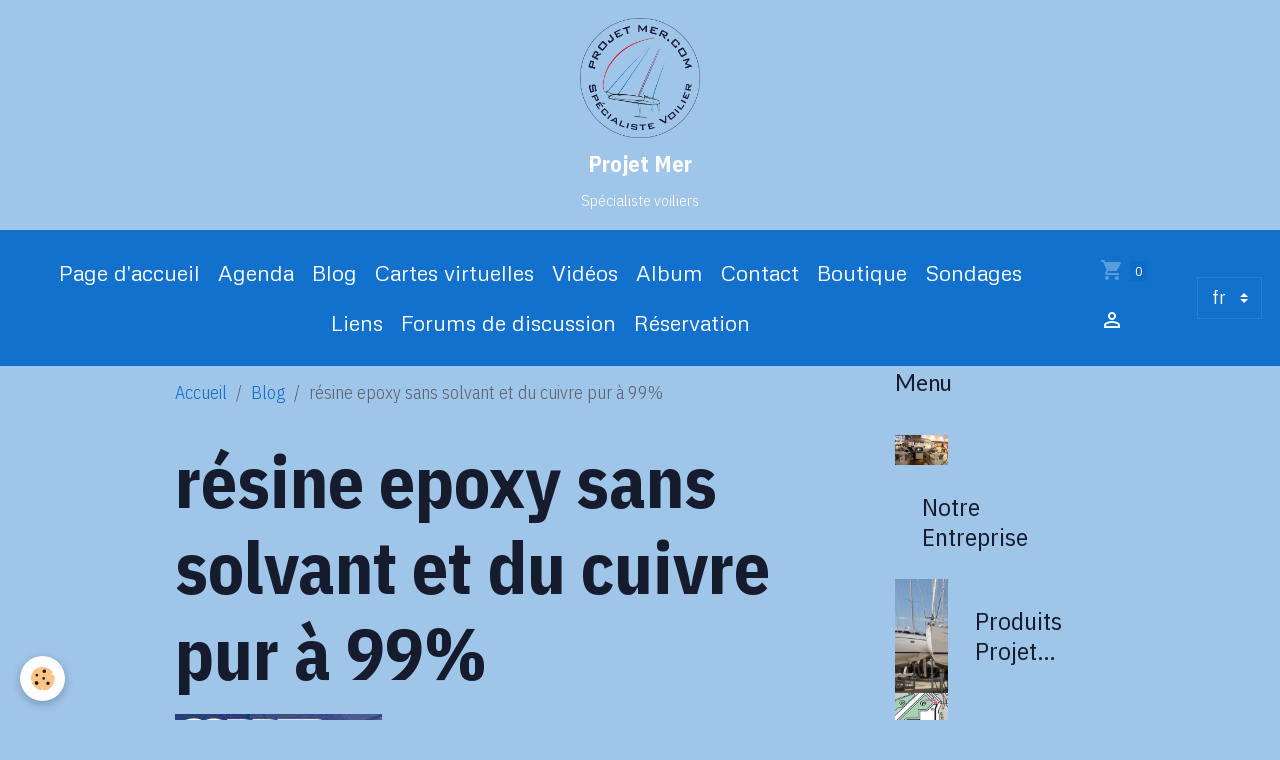

--- FILE ---
content_type: text/html; charset=UTF-8
request_url: http://www.projetmer.com/blog/do/tag/resine-epoxy-sans-solvant-et-du-cuivre-pur-a-99/
body_size: 62143
content:

<!DOCTYPE html>
<html lang="fr">
    <head>
        <title>résine epoxy sans solvant et du cuivre pur à 99%</title>
        <meta name="theme-color" content="rgb(17, 113, 205)">
        <meta name="msapplication-navbutton-color" content="rgb(17, 113, 205)">
        <!-- METATAGS -->
        <!-- rebirth / basic -->
<!--[if IE]>
<meta http-equiv="X-UA-Compatible" content="IE=edge">
<![endif]-->
<meta charset="utf-8">
<meta name="viewport" content="width=device-width, initial-scale=1, shrink-to-fit=no">
    <link rel="alternate" type="application/rss+xml" href="http://www.projetmer.com/blog/do/rss.xml" />
    <link rel="canonical" href="http://www.projetmer.com/blog/do/tag/resine-epoxy-sans-solvant-et-du-cuivre-pur-a-99/">
    <meta name="msvalidate.01" content="o0cfTyso6ddFcUv-B0mI0qF1dE0Y4gZp2jmMaWGL-l8">
    <meta name="google-site-verification" content="o0cfTyso6ddFcUv-B0mI0qF1dE0Y4gZp2jmMaWGL-l8">
<meta name="generator" content="e-monsite (e-monsite.com)">

    <link rel="icon" href="http://www.projetmer.com/medias/site/favicon/logo.png">
    <link rel="apple-touch-icon" sizes="114x114" href="http://www.projetmer.com/medias/site/mobilefavicon/north-sails.jpg?fx=c_114_114">
    <link rel="apple-touch-icon" sizes="72x72" href="http://www.projetmer.com/medias/site/mobilefavicon/north-sails.jpg?fx=c_72_72">
    <link rel="apple-touch-icon" href="http://www.projetmer.com/medias/site/mobilefavicon/north-sails.jpg?fx=c_57_57">
    <link rel="apple-touch-icon-precomposed" href="http://www.projetmer.com/medias/site/mobilefavicon/north-sails.jpg?fx=c_57_57">

<link href="https://fonts.googleapis.com/css?family=IBM%20Plex%20Sans%20Condensed:300,400,700&amp;display=swap" rel="stylesheet">

        
    <link rel="preconnect" href="https://fonts.googleapis.com">
    <link rel="preconnect" href="https://fonts.gstatic.com" crossorigin="anonymous">
    <link href="https://fonts.googleapis.com/css?family=Lato:300,300italic,400,400italic,700,700italic%7CMetrophobic:300,300italic,400,400italic,700,700italic&display=swap" rel="stylesheet">

<link href="//www.projetmer.com/themes/combined.css?v=6_1642769533_77" rel="stylesheet">


<link rel="preload" href="//www.projetmer.com/medias/static/themes/bootstrap_v4/js/jquery-3.6.3.min.js?v=26012023" as="script">
<script src="//www.projetmer.com/medias/static/themes/bootstrap_v4/js/jquery-3.6.3.min.js?v=26012023"></script>
<link rel="preload" href="//www.projetmer.com/medias/static/themes/bootstrap_v4/js/popper.min.js?v=31012023" as="script">
<script src="//www.projetmer.com/medias/static/themes/bootstrap_v4/js/popper.min.js?v=31012023"></script>
<link rel="preload" href="//www.projetmer.com/medias/static/themes/bootstrap_v4/js/bootstrap.min.js?v=31012023" as="script">
<script src="//www.projetmer.com/medias/static/themes/bootstrap_v4/js/bootstrap.min.js?v=31012023"></script>
<script src="//www.projetmer.com/themes/combined.js?v=6_1642769533_77&lang=fr"></script>
<script type="application/ld+json">
    {
        "@context" : "https://schema.org/",
        "@type" : "WebSite",
        "name" : "Projet Mer",
        "url" : "http://www.projetmer.com/"
    }
</script>




        <!-- //METATAGS -->
            <script src="//www.projetmer.com/medias/static/js/rgpd-cookies/jquery.rgpd-cookies.js?v=2080"></script>
    <script>
                                    $(document).ready(function() {
            $.RGPDCookies({
                theme: 'bootstrap_v4',
                site: 'www.projetmer.com',
                privacy_policy_link: '/about/privacypolicy/',
                cookies: [{"id":null,"favicon_url":"https:\/\/ssl.gstatic.com\/analytics\/20210414-01\/app\/static\/analytics_standard_icon.png","enabled":true,"model":"google_analytics","title":"Google Analytics","short_description":"Permet d'analyser les statistiques de consultation de notre site","long_description":"Indispensable pour piloter notre site internet, il permet de mesurer des indicateurs comme l\u2019affluence, les produits les plus consult\u00e9s, ou encore la r\u00e9partition g\u00e9ographique des visiteurs.","privacy_policy_url":"https:\/\/support.google.com\/analytics\/answer\/6004245?hl=fr","slug":"google-analytics"},{"id":null,"favicon_url":"","enabled":true,"model":"addthis","title":"AddThis","short_description":"Partage social","long_description":"Nous utilisons cet outil afin de vous proposer des liens de partage vers des plateformes tiers comme Twitter, Facebook, etc.","privacy_policy_url":"https:\/\/www.oracle.com\/legal\/privacy\/addthis-privacy-policy.html","slug":"addthis"}],
                modal_title: 'Gestion\u0020des\u0020cookies',
                modal_description: 'd\u00E9pose\u0020des\u0020cookies\u0020pour\u0020am\u00E9liorer\u0020votre\u0020exp\u00E9rience\u0020de\u0020navigation,\nmesurer\u0020l\u0027audience\u0020du\u0020site\u0020internet,\u0020afficher\u0020des\u0020publicit\u00E9s\u0020personnalis\u00E9es,\nr\u00E9aliser\u0020des\u0020campagnes\u0020cibl\u00E9es\u0020et\u0020personnaliser\u0020l\u0027interface\u0020du\u0020site.',
                privacy_policy_label: 'Consulter\u0020la\u0020politique\u0020de\u0020confidentialit\u00E9',
                check_all_label: 'Tout\u0020cocher',
                refuse_button: 'Refuser',
                settings_button: 'Param\u00E9trer',
                accept_button: 'Accepter',
                callback: function() {
                    // website google analytics case (with gtag), consent "on the fly"
                    if ('gtag' in window && typeof window.gtag === 'function') {
                        if (window.jsCookie.get('rgpd-cookie-google-analytics') === undefined
                            || window.jsCookie.get('rgpd-cookie-google-analytics') === '0') {
                            gtag('consent', 'update', {
                                'ad_storage': 'denied',
                                'analytics_storage': 'denied'
                            });
                        } else {
                            gtag('consent', 'update', {
                                'ad_storage': 'granted',
                                'analytics_storage': 'granted'
                            });
                        }
                    }
                }
            });
        });
    </script>
        <script async src="https://www.googletagmanager.com/gtag/js?id=G-4VN4372P6E"></script>
<script>
    window.dataLayer = window.dataLayer || [];
    function gtag(){dataLayer.push(arguments);}
    
    gtag('consent', 'default', {
        'ad_storage': 'denied',
        'analytics_storage': 'denied'
    });
    
    gtag('js', new Date());
    gtag('config', 'G-4VN4372P6E');
</script>

        
    <!-- Global site tag (gtag.js) -->
        <script async src="https://www.googletagmanager.com/gtag/js?id=UA-58568768-1"></script>
        <script>
        window.dataLayer = window.dataLayer || [];
        function gtag(){dataLayer.push(arguments);}

gtag('consent', 'default', {
            'ad_storage': 'denied',
            'analytics_storage': 'denied'
        });
        gtag('set', 'allow_ad_personalization_signals', false);
                gtag('js', new Date());
        gtag('config', 'UA-58568768-1');
    </script>
                            </head>
    <body id="blog_do_tag_resine-epoxy-sans-solvant-et-du-cuivre-pur-a-99" data-template="default">
        

                <!-- BRAND TOP -->
                                                                                    <div id="brand-top-wrapper" class="contains-brand d-flex justify-content-center">
                                    <a class="top-brand d-block text-center mr-0" href="http://www.projetmer.com/">
                                                    <img src="http://www.projetmer.com/medias/site/logos/logo-projet-mer-png.png" alt="projetmer" class="img-fluid brand-logo d-inline-block">
                                                                            <span class="brand-titles d-lg-flex flex-column mb-0">
                                <span class="brand-title d-inline-block">Projet Mer</span>
                                                            <span class="brand-subtitle d-none d-lg-inline-block">Spécialiste voiliers</span>
                                                    </span>
                                            </a>
                            </div>
        
        <!-- NAVBAR -->
                                                                <nav class="navbar navbar-expand-lg " id="navbar" data-animation="sliding">
                                            <button id="buttonBurgerMenu" title="BurgerMenu" class="navbar-toggler collapsed" type="button" data-toggle="collapse" data-target="#menu">
                    <span></span>
                    <span></span>
                    <span></span>
                    <span></span>
                </button>
                <div class="collapse navbar-collapse flex-lg-grow-0 mx-lg-auto" id="menu">
                                                                                                                <ul class="navbar-nav navbar-menu nav-all nav-all-center">
                                                                                                                                                                                            <li class="nav-item" data-index="1">
                            <a class="nav-link" href="http://www.projetmer.com/">
                                                                Page d'accueil
                            </a>
                                                                                </li>
                                                                                                                                                                                            <li class="nav-item" data-index="2">
                            <a class="nav-link" href="http://www.projetmer.com/agenda">
                                                                Agenda
                            </a>
                                                                                </li>
                                                                                                                                                                                            <li class="nav-item" data-index="3">
                            <a class="nav-link" href="http://www.projetmer.com/blog">
                                                                Blog
                            </a>
                                                                                </li>
                                                                                                                                                                                            <li class="nav-item" data-index="4">
                            <a class="nav-link" href="http://www.projetmer.com/cartes-virtuelles">
                                                                Cartes virtuelles
                            </a>
                                                                                </li>
                                                                                                                                                                                            <li class="nav-item" data-index="5">
                            <a class="nav-link" href="http://www.projetmer.com/videos">
                                                                Vidéos
                            </a>
                                                                                </li>
                                                                                                                                                                                            <li class="nav-item" data-index="6">
                            <a class="nav-link" href="http://www.projetmer.com/album-photos">
                                                                Album
                            </a>
                                                                                </li>
                                                                                                                                                                                            <li class="nav-item" data-index="7">
                            <a class="nav-link" href="http://www.projetmer.com/contact">
                                                                Contact
                            </a>
                                                                                </li>
                                                                                                                                                                                            <li class="nav-item" data-index="8">
                            <a class="nav-link" href="http://www.projetmer.com/boutique">
                                                                Boutique
                            </a>
                                                                                </li>
                                                                                                                                                                                            <li class="nav-item" data-index="9">
                            <a class="nav-link" href="http://www.projetmer.com/sondages">
                                                                Sondages
                            </a>
                                                                                </li>
                                                                                                                                                                                            <li class="nav-item" data-index="10">
                            <a class="nav-link" href="http://www.projetmer.com/liens">
                                                                Liens
                            </a>
                                                                                </li>
                                                                                                                                                                                            <li class="nav-item" data-index="11">
                            <a class="nav-link" href="http://www.projetmer.com/forum/">
                                                                Forums de discussion
                            </a>
                                                                                </li>
                                                                                                                                                                                            <li class="nav-item" data-index="12">
                            <a class="nav-link" href="http://www.projetmer.com/reservation/">
                                                                Réservation
                            </a>
                                                                                </li>
                                    </ul>
            
                                    
                    
                                        <ul class="navbar-nav navbar-widgets ml-lg-4">
                                                                        <li class="nav-item">
                            <a href="http://www.projetmer.com/boutique/do/cart/" class="nav-link">
                                <i class="material-icons md-shopping_cart"></i>
                                <span class="d-lg-none">Panier</span>
                                <span class="badge badge-primary" data-role="cart-count"></span>
                            </a>
                        </li>
                        <li class="nav-item">
                            <a href="http://www.projetmer.com/boutique/do/account/" class="nav-link">
                                <i class="material-icons md-perm_identity"></i>
                                <span class="d-lg-none">Votre compte</span>
                            </a>
                        </li>
                                            </ul>
                                        
                                        <select class="custom-select navbar-langs ml-lg-4" onchange="window.location.href=this.value">
                                                <option selected value="//www.projetmer.com/">
                        fr
                        </option>
                                                <option value="//www.projetmer.com/en">
                        en
                        </option>
                                            </select>
                    
                                    </div>
                    </nav>

        <!-- HEADER -->
                                                        <header id="header">
                                </header>
                <!-- //HEADER -->

        <!-- WRAPPER -->
                                                            <div id="wrapper" class="container">

                        <div class="row align-items-lg-start">
                            <main id="main" class="col-lg-9">

                                                                            <ol class="breadcrumb">
                                    <li class="breadcrumb-item"><a href="http://www.projetmer.com/">Accueil</a></li>
                                                <li class="breadcrumb-item"><a href="http://www.projetmer.com/blog/">Blog</a></li>
                                                <li class="breadcrumb-item active">résine epoxy sans solvant et du cuivre pur à 99%</li>
                        </ol>

    <script type="application/ld+json">
        {
            "@context": "https://schema.org",
            "@type": "BreadcrumbList",
            "itemListElement": [
                                {
                    "@type": "ListItem",
                    "position": 1,
                    "name": "Accueil",
                    "item": "http://www.projetmer.com/"
                  },                                {
                    "@type": "ListItem",
                    "position": 2,
                    "name": "Blog",
                    "item": "http://www.projetmer.com/blog/"
                  },                                {
                    "@type": "ListItem",
                    "position": 3,
                    "name": "résine epoxy sans solvant et du cuivre pur à 99%",
                    "item": "http://www.projetmer.com//blog/do/tag/resine-epoxy-sans-solvant-et-du-cuivre-pur-a-99"
                  }                          ]
        }
    </script>
                                            
                                        
                                        
                                                            <div class="view view-blog" id="view-tags">

        <div class="container">
        <div class="row">
            <div class="col">
                                <h1 class="view-title">résine epoxy sans solvant et du cuivre pur à 99%</h1>
                    
                            </div>
        </div>
    </div>
                    
                        
<div id="rows-6050de83fa04f84a558d457a" class="rows" data-total-pages="1" data-current-page="1">
                            
                        
                                                                                        
                                                                
                
                        
                
                
                                    
                
                                
        
                                    <div id="row-6050de83fa04f84a558d457a-1" class="row-container pos-1 page_1 container">
                    <div class="row-content">
                                                                                <div class="row" data-role="line">
                                    
                                                                                
                                                                                                                                                                                                            
                                                                                                                                                                                                                                                    
                                                                                
                                                                                
                                                                                                                        
                                                                                
                                                                                                                                                                            
                                                                                        <div data-role="cell" data-size="lg" id="cell-6050de83fa0aab407c75c686" class="col widget-blog-tag">
                                               <div class="col-content">                                                        
<div id="blog_tag0">
    <div class="card-deck blog-items default-style default-3-col" data-addon="blog">
            <div class="card blog-item"  data-category="actualite" data-date="12/29/2014">

            
                        <a href="http://www.projetmer.com/blog/actualite/nouveau-site-internet-pour-nom-structure.html" class="card-object">
                <img loading="lazy" src="http://www.projetmer.com/medias/images/coppercoat.jpg?fx=c_1200_675&v=1" alt="coppercoat antifouling extra longue durée" class="mx-auto d-block" width="1200" height="675">
            </a>
                        <div class="card-body">
                                <p class="media-heading">
                    <a href="http://www.projetmer.com/blog/actualite/nouveau-site-internet-pour-nom-structure.html">Coppercoat</a>
                </p>
                                <p class="meta">
                                            <span class="meta-date">Le 29/12/2014</span>
                                    </p>
                                <div class="description">
                    Une longévité imbattable ,c'est un antifouling EXTRA LONG DUREE 
 une efficacité supplémentaire , une résistance et des  performances supplémentaire 
le coppercoat utilisé seul à démontré une efficacité de 10 ans et plus depuis 1991 

De plus cette antifouling  respect l'environnement , test homologué par l'organisme de la santé En accord avec la législation Britanique et Européenne .
Le coppercoat est entièrement conforme à la résolution MEPC.102(48) de l'organisation Maritime International (IMO) en vigueur depuis  2001  
Projet Mer est l'applicateur de ce produit sur la zone géographique de Hyères les Palmiers à Cavalaire sur Mer 

<a href="http://www.projetmer.com/medias/images/coppercoat.jpg" rel="iframe" title="Coppercoat" ><img src="http://www.projetmer.com/medias/images/coppercoat.jpg" width="218" height="231" alt="Coppercoat" class="img-left" /></a>

                </div>
                                            </div>
                            <div class="card-footer">
                    <a href="http://www.projetmer.com/blog/actualite/nouveau-site-internet-pour-nom-structure.html" class="btn btn-primary btn-sm">Lire la suite</a>
                </div>
                    </div>
    </div>
</div>

    
                                                </div>
                                            </div>
                                                                                                                                                        </div>
                                            </div>
                                    </div>
                        </div>

                
    <script>
        emsChromeExtension.init('blogtag', '56790658e61156d3ae9a996a', 'e-monsite.com');
    </script>
</div>
                </main>

                                <aside id="sidebar" class="col-lg-3">
                    <div id="sidebar-inner">
                                                                                                                                                                                                                                    <div id="widget-1"
                                     class="widget"
                                     data-id="widget_page_items"
                                     data-widget-num="1">
                                            <div class="widget-title">
            <span>
                    Menu
                </span>
                </div>
                                                                                                                        <div class="widget-content">
                                            

<div id="site-module-page_items0" class="site-module" data-itemid="pages" data-siteid="54a11dd31b125371082e127b" data-category="item"></div>



    <div id="page_items0">
        <ul class="media-list" data-addon="directory">
                
        </ul>

                                    <div class="card-deck page-items list-style list-1-col" data-addon="pages">
        <div class="card page-item">
        <div class="row no-gutters">
                            <div class="d-flex col item-img-col">
                    <a href="http://www.projetmer.com/http-www-projetmer-com-http-www-projetmer-fr/a-propos.html" class="card-object">
                        <img loading="lazy" src="/medias/images/bavaria-45-40-8488.jpg?fx=c_650_366&v=1" alt="" class="mx-auto d-block" width="650" height="366">
                    </a>
                </div>
            
            <div class="col item-txt-col">
                <div class="card-body p-4">
                                        <p class="media-heading">
                        <a href="http://www.projetmer.com/http-www-projetmer-com-http-www-projetmer-fr/a-propos.html">Notre Entreprise</a>
                    </p>

                                    </div>
            </div>
        </div>
    </div>
        <div class="card page-item">
        <div class="row no-gutters">
                            <div class="d-flex col item-img-col">
                    <a href="http://www.projetmer.com/http-www-projetmer-com-http-www-projetmer-fr/nos-produits.html" class="card-object">
                        <img loading="lazy" src="/medias/images/p3180075.jpg?fx=c_650_366&v=1" alt="" class="mx-auto d-block" width="650" height="366">
                    </a>
                </div>
            
            <div class="col item-txt-col">
                <div class="card-body p-4">
                                        <p class="media-heading">
                        <a href="http://www.projetmer.com/http-www-projetmer-com-http-www-projetmer-fr/nos-produits.html">Produits Projet Mer 83230 bormes les mimosas</a>
                    </p>

                                    </div>
            </div>
        </div>
    </div>
        <div class="card page-item">
        <div class="row no-gutters">
                            <div class="d-flex col item-img-col">
                    <a href="http://www.projetmer.com/http-www-projetmer-com-http-www-projetmer-fr/plan-d-acces.html" class="card-object">
                        <img loading="lazy" src="/medias/images/plan-port-bormes-ici.jpg?fx=c_650_366&v=1" alt="" class="mx-auto d-block" width="650" height="366">
                    </a>
                </div>
            
            <div class="col item-txt-col">
                <div class="card-body p-4">
                                        <p class="media-heading">
                        <a href="http://www.projetmer.com/http-www-projetmer-com-http-www-projetmer-fr/plan-d-acces.html">Plan d'accès de la société</a>
                    </p>

                                    </div>
            </div>
        </div>
    </div>
        <div class="card page-item">
        <div class="row no-gutters">
            
            <div class="col item-txt-col">
                <div class="card-body p-4">
                                        <p class="media-heading">
                        <a href="http://www.projetmer.com/http-www-projetmer-com-http-www-projetmer-fr/preparations-et-montages.html">Préparations et montages</a>
                    </p>

                                    </div>
            </div>
        </div>
    </div>
        <div class="card page-item">
        <div class="row no-gutters">
                            <div class="d-flex col item-img-col">
                    <a href="http://www.projetmer.com/http-www-projetmer-com-http-www-projetmer-fr/club-des-capitaines.html" class="card-object">
                        <img loading="lazy" src="/medias/images/p6140100.jpg?fx=c_650_366&v=1" alt="" class="mx-auto d-block" width="650" height="366">
                    </a>
                </div>
            
            <div class="col item-txt-col">
                <div class="card-body p-4">
                                        <p class="media-heading">
                        <a href="http://www.projetmer.com/http-www-projetmer-com-http-www-projetmer-fr/club-des-capitaines.html">Club des Capitaines</a>
                    </p>

                                    </div>
            </div>
        </div>
    </div>
    </div>
                        </div>



                                        </div>
                                                                                                            </div>
                                                                                                                                                                                                                                                                                                        <div id="widget-2"
                                     class="widget"
                                     data-id="widget_tagscloud"
                                     data-widget-num="2">
                                            <div class="widget-title">
            <span>
                    Tags
                </span>
                </div>
                                                                                                                            <div class="widget-content">
                                                <div class="widget-tags tag-line">
                                        <a href="http://www.projetmer.com/blog/do/tag/resine-epoxy-sans-solvant-et-du-cuivre-pur-a-99/" class="btn btn-outline-secondary btn-sm">résine epoxy sans solvant et du cuivre pur à 99%</a>
                                        <a href="http://www.projetmer.com/blog/do/tag/respecte-l-environnement/" class="btn btn-outline-secondary btn-sm">respecte l'environnement</a>
                                        <a href="http://www.projetmer.com/blog/do/tag/maintenance-reduite/" class="btn btn-outline-secondary btn-sm">maintenance réduite</a>
                                        <a href="http://www.projetmer.com/blog/do/tag/protection-anti-osmose-du-polyester/" class="btn btn-outline-secondary btn-sm">protection anti-osmose du polyester</a>
                                        <a href="http://www.projetmer.com/blog/do/tag/coppercoat-10-ans-de-protection-antifouling/" class="btn btn-outline-secondary btn-sm">Coppercoat : 10 ans de protection antifouling</a>
                                        <a href="http://www.projetmer.com/blog/do/tag/bioboat-sablage-de-coque-bio/" class="btn btn-outline-secondary btn-sm">Bioboat sablage de coque bio</a>
    </div>

                                            </div>
                                                                                                            </div>
                                                                                                                                                                                                                                                                                                                                <div id="widget-3"
                                     class="widget"
                                     data-id="widget_event_categories"
                                     data-widget-num="3">
                                            <div class="widget-title">
            <span>
                    Agenda
                </span>
                </div>
                                                                                                                            <div class="widget-content">
                                                <div class="list-group agenda-categories" data-addon="agenda">
                                        <a class="agenda-category list-group-item list-group-item-action d-flex align-items-center" data-category="salons" href="http://www.projetmer.com/agenda/salons">
                                        Salons
                    <span class="badge ml-auto badge-count">1</span>
                </a>
                                                <a class="agenda-category list-group-item list-group-item-action d-flex align-items-center" data-category="divers" href="http://www.projetmer.com/agenda/divers">
                                        Divers
                    <span class="badge ml-auto badge-count">0</span>
                </a>
                        </div>

                                            </div>
                                                                                                            </div>
                                                                                                                                                                                                                                                                                                                                <div id="widget-4"
                                     class="widget"
                                     data-id="widget_blogpost_categories"
                                     data-widget-num="4">
                                            <div class="widget-title">
            <span>
                    Blog
                </span>
                </div>
                                                                                                                            <div class="widget-content">
                                                <div class="list-group blog-categories" data-addon="blog">
                                                            <a class="blog-category list-group-item list-group-item-action d-flex align-items-center" data-category="actualite" href="http://www.projetmer.com/blog/actualite/">
                                                Actualités
                        <span class="badge ml-auto badge-count">2</span>
                    </a>
                                                                                    <a class="blog-category list-group-item list-group-item-action d-flex align-items-center" data-category="nos-clients" href="http://www.projetmer.com/blog/nos-clients/">
                                                Nos clients
                        <span class="badge ml-auto badge-count">0</span>
                    </a>
                                                                                    <a class="blog-category list-group-item list-group-item-action d-flex align-items-center" data-category="vie-de-l-entreprise" href="http://www.projetmer.com/blog/vie-de-l-entreprise/">
                                                Vie de l'entreprise
                        <span class="badge ml-auto badge-count">0</span>
                    </a>
                                        </div>

                                            </div>
                                                                                                            </div>
                                                                                                                                                                                                                                                                                                                                <div id="widget-5"
                                     class="widget"
                                     data-id="widget_videos_last"
                                     data-widget-num="5">
                                            <div class="widget-title">
            <span>
                    Vidéos récentes
                </span>
                </div>
                                                                                                                            <div class="widget-content">
                                                    <ul class="media-list videos-items" data-addon="videos">
            <li class="media videos-item">
                            <a href="http://www.projetmer.com/videos/visite-privee-de-l-imoca-charal-de-jeremie-beyou.html" class="media-object">
                                                                                                        <img src="https://i.ytimg.com/vi/TGxLb0ANlAQ/default.jpg?fx=c_50_50" class="img-fluid" width="50">
                </a>
                        <div class="media-body">
                <p class="media-heading">
                    <a href="http://www.projetmer.com/videos/visite-privee-de-l-imoca-charal-de-jeremie-beyou.html">Visite privée de l'Imoca Charal de Jérémie Beyou</a>
                </p>

                            </div>
        </li>
            <li class="media videos-item">
                            <a href="http://www.projetmer.com/videos/sun-odyssey-440-de-jeanneau-visite-guidee-en-francais.html" class="media-object">
                                                                                                        <img src="https://i.ytimg.com/vi/dFAxOu6H2YA/default.jpg?fx=c_50_50" class="img-fluid" width="50">
                </a>
                        <div class="media-body">
                <p class="media-heading">
                    <a href="http://www.projetmer.com/videos/sun-odyssey-440-de-jeanneau-visite-guidee-en-francais.html">SUN ODYSSEY 440 de Jeanneau : Visite Guidée (en français)</a>
                </p>

                            </div>
        </li>
            <li class="media videos-item">
                            <a href="http://www.projetmer.com/videos/sun-odyssey-410-by-jeanneau-guided-tour-video-in-english.html" class="media-object">
                                                                                                        <img src="https://i.ytimg.com/vi/eqam7Qt6CXw/default.jpg?fx=c_50_50" class="img-fluid" width="50">
                </a>
                        <div class="media-body">
                <p class="media-heading">
                    <a href="http://www.projetmer.com/videos/sun-odyssey-410-by-jeanneau-guided-tour-video-in-english.html">SUN ODYSSEY 410 by Jeanneau: Guided Tour Video (in English)</a>
                </p>

                            </div>
        </li>
    </ul>

                                            </div>
                                                                                                            </div>
                                                                                                                                                                                                                                                                                                                                <div id="widget-6"
                                     class="widget"
                                     data-id="widget_videos_categories"
                                     data-widget-num="6">
                                            <div class="widget-title">
            <span>
                    Vidéos
                </span>
                </div>
                                                                                                                            <div class="widget-content">
                                                <div class="list-group videos-categories" data-addon="videos">
        <a class="list-group-item list-group-item-action" href="http://www.projetmer.com/videos/">Vidéos</a>
    </div>
                                            </div>
                                                                                                            </div>
                                                                                                                                                                                                                                                                                                                                <div id="widget-7"
                                     class="widget"
                                     data-id="widget_image_last"
                                     data-widget-num="7">
                                            <div class="widget-title">
            <span>
                    Dernières photos
                </span>
                </div>
                                                                                                                            <div class="widget-content">
                                                <ul class="card-deck album-items widget-last-images" data-addon="album">
        <li class="card album-item">
        <a href="http://www.projetmer.com/album-photos/belles-photos/pa120004.html">
                        <img src="http://www.projetmer.com/medias/album/pa120004.jpg?fx=c_400_400" alt="Bavaria 37 cruiser "TIP TOP ONE" " class="card-img">
                    </a>
    </li>
        <li class="card album-item">
        <a href="http://www.projetmer.com/album-photos/belles-photos/gw-vdst4-1.html">
                        <img src="http://www.projetmer.com/medias/album/gw-vdst4-1.jpg?fx=c_400_400" alt="FIRST 40 RACING   "GREAT WHITE"" class="card-img">
                    </a>
    </li>
        <li class="card album-item">
        <a href="http://www.projetmer.com/album-photos/belles-photos/p9100025-photo-site.html">
                        <img src="http://www.projetmer.com/medias/album/p9100025-photo-site.jpg?fx=c_400_400" alt="Voilier" class="card-img">
                    </a>
    </li>
    </ul>

                                            </div>
                                                                                                            </div>
                                                                                                                                                                                                                                                                                                                                <div id="widget-8"
                                     class="widget"
                                     data-id="widget_image_categories"
                                     data-widget-num="8">
                                            <div class="widget-title">
            <span>
                    Album photos
                </span>
                </div>
                                                                                                                            <div class="widget-content">
                                                <div class="list-group album-categories" data-addon="album">
                                    <a class="album-category list-group-item list-group-item-action d-flex align-items-center" data-category="nos-produits" href="http://www.projetmer.com/album-photos/nos-produits/">
                                Nos produits
                <span class="badge ml-auto badge-count">0</span>
            </a>
                                            <a class="album-category list-group-item list-group-item-action d-flex align-items-center" data-category="nos-bureaux" href="http://www.projetmer.com/album-photos/nos-bureaux/">
                                Nos bureaux
                <span class="badge ml-auto badge-count">0</span>
            </a>
                                            <a class="album-category list-group-item list-group-item-action d-flex align-items-center" data-category="belles-photos" href="http://www.projetmer.com/album-photos/belles-photos/">
                                Belles photos
                <span class="badge ml-auto badge-count">3</span>
            </a>
                                            <a class="album-category list-group-item list-group-item-action d-flex align-items-center" data-category="image-site" href="http://www.projetmer.com/album-photos/image-site/">
                                image site
                <span class="badge ml-auto badge-count">0</span>
            </a>
                        </div>
                                            </div>
                                                                                                            </div>
                                                                                                                                                                                                                                                                                                                                <div id="widget-9"
                                     class="widget"
                                     data-id="widget_contactform_all"
                                     data-widget-num="9">
                                            <div class="widget-title">
            <span>
                    Formulaires de contact
                </span>
                </div>
                                                                                                                            <div class="widget-content">
                                                    <!-- WIDGET : 1 -->
<ul class="media-list contact-items" data-addon="contact">
        <li class="media contect-item">
                <div class="media-body">
            <p class="media-heading">
                <a href="http://www.projetmer.com/contact/demande-de-renseignements.html">Demande de renseignements</a>
            </p>
                    </div>
    </li>
        <li class="media contect-item">
                <div class="media-body">
            <p class="media-heading">
                <a href="http://www.projetmer.com/contact/demande-de-devis.html">Demande de devis</a>
            </p>
                    </div>
    </li>
    </ul>
                                            </div>
                                                                                                            </div>
                                                                                                                                                                                                                                                                                                                                                            <div id="widget-10"
                                     class="widget"
                                     data-id="widget_product_new"
                                     data-widget-num="10">
                                            <div class="widget-title">
            <span>
                    Nouveautés
                </span>
                </div>
                                                                                                                        <div class="widget-content">
                                            
<div id="product_new0">
    <div class="card-deck eco-items list-style list-1-col no-gutters mr-0" data-addon="eco">
            <p>Aucun produit à afficher</p>
    </div>

    </div>



                                        </div>
                                                                                                            </div>
                                                                                                                                                                                                                                                                                                                                    <div id="widget-11"
                                     class="widget"
                                     data-id="widget_eco_cart"
                                     data-widget-num="11">
                                            <div class="widget-title">
            <span>
                    Panier
                </span>
                </div>
                                                                                                                        <div class="widget-content">
                                            <input type="hidden" name="mode" value="simple">

            <p class="no_item">Votre panier est vide</p>
    
    
                                        </div>
                                                                                                            </div>
                                                                                                                                                                                                                                                                                                                                    <div id="widget-12"
                                     class="widget"
                                     data-id="widget_eco_categories"
                                     data-widget-num="12">
                                            <div class="widget-title">
            <span>
                    Boutique
                </span>
                </div>
                                                                                                                        <div class="widget-content">
                                            
<div id="eco_categories0">
    <div class="card-deck eco-categories list-style list-1-col no-gutters mr-0" data-addon="eco">
            <div class="card eco-category" data-category="Grands modèles">
            <div class="row no-gutters">
                
                <div class="col item-txt-col">
                    <div class="card-body ">
                        <p class="media-heading d-flex justify-content-between align-items-start">
                                                            <a class="stretched-link" href="http://www.projetmer.com/boutique/grands-modeles/">Grands modèles</a>
                                                                                        <span class="badge badge-secondary">4</span>
                                                    </p>
                                            </div>
                </div>
            </div>
        </div>
            <div class="card eco-category" data-category="Vêtements">
            <div class="row no-gutters">
                
                <div class="col item-txt-col">
                    <div class="card-body ">
                        <p class="media-heading d-flex justify-content-between align-items-start">
                                                            <a class="stretched-link" href="http://www.projetmer.com/boutique/vetements/">Vêtements</a>
                                                                                        <span class="badge badge-secondary">1</span>
                                                    </p>
                                            </div>
                </div>
            </div>
        </div>
            <div class="card eco-category" data-category="Maroquinerie">
            <div class="row no-gutters">
                
                <div class="col item-txt-col">
                    <div class="card-body ">
                        <p class="media-heading d-flex justify-content-between align-items-start">
                                                            <a class="stretched-link" href="http://www.projetmer.com/boutique/maroquinerie/">Maroquinerie</a>
                                                                                        <span class="badge badge-secondary">0</span>
                                                    </p>
                                            </div>
                </div>
            </div>
        </div>
    </div>
</div>

                                        </div>
                                                                                                            </div>
                                                                                                                                                                                                                                                                                                        <div id="widget-13"
                                     class="widget"
                                     data-id="widget_poll_item"
                                     data-widget-num="13">
                                            <div class="widget-title">
            <span>
                    Sondage
                </span>
                </div>
                                                                                                                            <div class="widget-content">
                                                <li class="card">
        <form method="post" action="http://www.projetmer.com/sondages/quel-est-votre-produit-prefere.html" class="card-body">
        <p class="media-heading">
            Depuis combien de temps savez vous que l'entreprise Projet Mer  existe sur le port de Bormes ?
        </p>
        <ul class="media-list">
                        <li class="media">
                <div class="custom-control custom-radio">
                    <input class="custom-control-input" name="chart_answer" value="54a2da71b27753710b82c0d4" id="answer_1_54a122f414fc5371082eef87" type="radio">
                    <label class="custom-control-label" for="answer_1_54a122f414fc5371082eef87">2 ans situé face carénage ( motor marine actuellement )</label>
                </div>
            </li>
                        <li class="media">
                <div class="custom-control custom-radio">
                    <input class="custom-control-input" name="chart_answer" value="54a2da71b32753710b822b1c" id="answer_2_54a122f414fc5371082eef87" type="radio">
                    <label class="custom-control-label" for="answer_2_54a122f414fc5371082eef87">5 ans situé à coté de Bassam Electronique</label>
                </div>
            </li>
                        <li class="media">
                <div class="custom-control custom-radio">
                    <input class="custom-control-input" name="chart_answer" value="54a2da71b3bf53710b82ae19" id="answer_3_54a122f414fc5371082eef87" type="radio">
                    <label class="custom-control-label" for="answer_3_54a122f414fc5371082eef87">7 ans sur le port de  bormes les mimosas</label>
                </div>
            </li>
                    </ul>
        <div class="form-group">
            <button type="submit" class="btn btn-primary" value="1" name="submit_poll">Voter</button> 
            <button type="submit" class="btn btn-secondary" value="1" name="see_result">Voir les résultats</button>
        </div>
    </form>
</li>

                                            </div>
                                                                                                            </div>
                                                                                                                                                                                                                                                                                                                                <div id="widget-14"
                                     class="widget"
                                     data-id="widget_link_all"
                                     data-widget-num="14">
                                            <div class="widget-title">
            <span>
                    Partenaires
                </span>
                </div>
                                                                                                                            <div class="widget-content">
                                                <ul class="menu">
         <li class="odd_item"><a href="https://www.ventusky.com/?lang=fr" title="meteo pour marin confirmé !" class="menu_item" onclick="window.open(this.href);return false;">meteo pour marin confirmé !</a></li>
         <li class="even_item"><a href="http://https://northsails.com" title="north sails" class="menu_item" onclick="window.open(this.href);return false;">north sails</a></li>
         <li class="odd_item"><a href="http://https://www.ewincher.com/fr/" title="e wincher" class="menu_item" onclick="window.open(this.href);return false;">e wincher</a></li>
         <li class="even_item"><a href="http://https://www.jeanneau.fr/articles/999-les-nouveautes-voile-et-moteur-2018" title="JEANNEAU VOILE" class="menu_item" onclick="window.open(this.href);return false;">JEANNEAU VOILE</a></li>
         <li class="odd_item"><a href="http://http://www.harken.fr/" title="HARKEN" class="menu_item" onclick="window.open(this.href);return false;">HARKEN</a></li>
         <li class="even_item"><a href="http://https://www.boutique-resine-epoxy.fr/" title="sicomin" class="menu_item" onclick="window.open(this.href);return false;">sicomin</a></li>
   </ul>

                                            </div>
                                                                                                            </div>
                                                                                                                                                                                                                                                                                                                                <div id="widget-15"
                                     class="widget"
                                     data-id="widget_forum_categories"
                                     data-widget-num="15">
                                            <div class="widget-title">
            <span>
                    Forum
                </span>
                </div>
                                                                                                                            <div class="widget-content">
                                                <div class="list-group forum-categories" data-addon="forum">
                                        <a class="forum-category list-group-item list-group-item-action d-flex align-items-center" data-category="informations-sur-nom-structure" href="http://www.projetmer.com/forum/informations-sur-nom-structure/">
                                        Informations sur EURL PROJET MER
                    <span class="badge ml-auto badge-count">92</span>
                </a>
                                                <a class="forum-category list-group-item list-group-item-action d-flex align-items-center" data-category="discussions-generales" href="http://www.projetmer.com/forum/discussions-generales/">
                                        Discussions générales
                    <span class="badge ml-auto badge-count">169</span>
                </a>
                        </div>

                                            </div>
                                                                                                            </div>
                                                                                                                                                                                    </div>
                </aside>
            </div>
                    </div>
        <!-- //WRAPPER -->

                <footer id="footer">
                        <div class="container">
                
                
                            </div>

                            <ul id="legal-mentions" class="footer-mentions">
            <li><a href="http://www.projetmer.com/about/legal/">Mentions légales</a></li>
    
    
    
    
    
            <li><button id="cookies" type="button" aria-label="Gestion des cookies">Gestion des cookies</button></li>
    </ul>
                    </footer>
        
        
        
            

 
    
						 	 





        
            </body>
</html>
